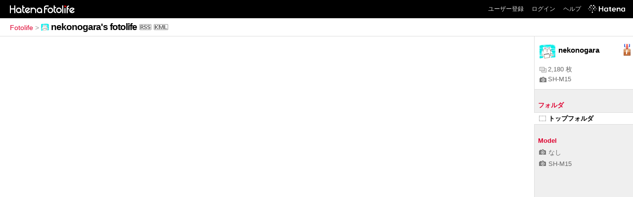

--- FILE ---
content_type: text/html; charset=utf-8
request_url: https://f.hatena.ne.jp/nekonogara/?via=201007
body_size: 2697
content:

<!DOCTYPE html>
<html lang="ja">
<head>
<meta charset="UTF-8">


<title>nekonogara's fotolife</title>

<link rel="stylesheet" href="/css/fotolife.css?20251121" type="text/css" media="all" />

<link rel="alternate" type="application/rss+xml" title="RSS" href="/nekonogara/rss" />



<meta name="viewport" content="width=device-width, initial-scale=1.0, user-scalable=1" />


<script type="text/javascript">
<!--
var SMARTPHONE_SUPPORT = true;
if (SMARTPHONE_SUPPORT && /iPod;|iPhone;|Android /.test(navigator.userAgent)) {
  document.write('<link rel="stylesheet" href="/css/smartphone.css?20251121" type="text/css" media="all" />');
}

if (typeof Hatena == 'undefined') Hatena = {};
if (typeof Hatena.Fotolife == 'undefined') Hatena.Fotolife = {};

Hatena.Fotolife.AuthUrl = 'https://f.hatena.ne.jp/nekonogara/';

// -->
</script>

<script type="text/javascript" src="https://www.hatena.ne.jp/js/Ten/Ten.js"></script>
<script type="text/javascript" src="https://www.hatena.ne.jp/js/Ten/Ten/SubWindow.js"></script>

<script type="text/javascript" src="/js/togglemore.js"></script>
<script type="text/javascript" src="/js/Hatena/Fotolife/FollowEdit.js"></script>

<!-- Google Tag Manager -->
<noscript><iframe src="//www.googletagmanager.com/ns.html?id=GTM-M45RQN"
height="0" width="0" style="display:none;visibility:hidden"></iframe></noscript>
<script>
<!--
(function(w,d,s,l,i){w[l]=w[l]||[];w[l].push({'gtm.start':
new Date().getTime(),event:'gtm.js'});var f=d.getElementsByTagName(s)[0],
j=d.createElement(s),dl=l!='dataLayer'?'&l='+l:'';j.async=true;j.src=
'//www.googletagmanager.com/gtm.js?id='+i+dl;f.parentNode.insertBefore(j,f);
})(window,document,'script','dataLayer','GTM-M45RQN');
// -->
</script>
<!-- End Google Tag Manager -->


<script type="text/javascript" src="/js/foto_centering.js"></script>
<script type="text/javascript">
$FR.size = 120;
</script>
<script type="text/javascript" src="/js/auth_url.js"></script>

<!--
<rdf:RDF
   xmlns:rdf="http://www.w3.org/1999/02/22-rdf-syntax-ns#"
   xmlns:foaf="http://xmlns.com/foaf/0.1/">
<rdf:Description rdf:about="http://f.hatena.ne.jp/nekonogara/">
   <foaf:maker rdf:parseType="Resource">
     <foaf:holdsAccount>
       <foaf:OnlineAccount foaf:accountName="nekonogara">
         <foaf:accountServiceHomepage rdf:resource="http://www.hatena.ne.jp/" />
       </foaf:OnlineAccount>
     </foaf:holdsAccount>
   </foaf:maker>
</rdf:Description>
</rdf:RDF>
-->

<style type="text/css">
div.videopop, img.videopop {
  background:transparent !important;
  width:auto !important;
  height:auto !important;
  position:absolute;
  top:47px !important;
  left:42px;
 _filter: alpha(opacity=70);
}
</style>
</head>
<body id="hatena-fotolife-user" class="with_sidebar">
<script type="text/javascript" src="https://cdn.www.st-hatena.com/js/header.ja.js" charset="utf-8"></script>
<link type="text/css" rel="stylesheet" href="https://cdn.www.st-hatena.com/css/hatena/header.css">
<div id="header" class="guest"><div id="header-body"><a href="/" class="service-logo-container"><img src="/images/logo-hatena.gif" alt="Hatena" /><img src="/images/logo-fotolife.gif" alt="Fotolife" /></a><ul class="service-menu"><li><a href="https://www.hatena.ne.jp/register?location=https%3A%2F%2Ff.hatena.ne.jp%2F">ユーザー登録</a></li><li><a href="https://www.hatena.ne.jp/login?location=https%3A%2F%2Ff.hatena.ne.jp%2F">ログイン</a></li><li><a href="/help">ヘルプ</a></li><li class="global-logo"><a href="http://www.hatena.ne.jp/"><img src="/images/global-logo-wh.png" alt="Hatena" width="75" height="16"></a></li></ul></div></div>

<div id="container">
<div id="navigation">

<div id="breadcrumbs">
  <a href="/">Fotolife</a>  <span>&gt;</span>    <span class="selected"><img src="https://www.st-hatena.com/users/ne/nekonogara/profile_s.gif" class="profile-image" alt="nekonogara" title="nekonogara" width="16" height="16"><a href="/nekonogara/">nekonogara's fotolife</a></span><a href="/nekonogara/rss"><img src="/images/rss.gif" width="24" height="12" alt="RSS" class="rss" /></a><a href="/nekonogara/fotolist.kml"><img src="/images/kml.gif" width="29" height="12" alt="KML" class="kml" /></a></div>

<div class="appendix">
</div>

</div>

<div class="fotolist ">










</div>


<div id="sidebar">

    <ul class="user-profile">
     <li class="user-image">
        <img src="https://www.st-hatena.com/users/ne/nekonogara/profile.gif" class="profile-image" alt="nekonogara" title="nekonogara" width="32" height="32">
      </li>
     <li class="user-info none-follow-btn">
     <span>nekonogara</span>
   </li>
     
      <li class="user-profile-medal">
        <img src="/images/medal-fotolife-1.gif" alt="はてな市民" title="はてな市民" class="medal-image">
      </li>
    
     <li class="user-profile-foto-count">
      <a title="写真枚数"><img src="/images/fotos.gif" alt="写真枚数" title="写真枚数">2,180 枚</a>
    </li>
    <li class="user-profile-latest-model">
     <a href="/nekonogara/?model=SH-M15" title="最近使用した機種"><img src="/images/icon-camera.gif" alt="最近使用した機種" title="最近使用した機種">SH-M15</a>
    </li>
  </ul>


  <div class="sidebar-title"><span class="sidebar-title-folder">フォルダ</span></div>
  <ul class="sidebar-list" id="sidebar-folder-list">
    <li class="selected"><a href="/nekonogara/"><img src="/images/folder-top.gif" alt="トップフォルダ" />トップフォルダ</a></li>
    

  </ul>




  <div class="sidebar-title">Model</div>
  <ul class="sidebar-list" id="sidebar-model-list">
  
    <li><a href="/nekonogara/?model=NULL"><img src="/images/icon-camera.gif" alt="機種" />なし</a></li>
	
  
    <li><a href="/nekonogara/?model=SH-M15"><img src="/images/icon-camera.gif" alt="機種" />SH-M15</a></li>
	
  
  </ul>


</div>
<script type="text/javascript">
<!--
new Hatena.Fotolife.toggleMore('sidebar-tag-list');
new Hatena.Fotolife.toggleMore('sidebar-model-list');

Hatena.Fotolife.ShowEditButton = new Ten.Class({
    initialize: function(li){
        this.li = li;
        this.anchor = Ten.DOM.getElementsByTagAndClassName('a', 'edit', this.li).shift();
        if(this.anchor) {
            new Ten.Observer(this.li, 'onmouseover', this, 'show');
            new Ten.Observer(this.li, 'onmouseout',  this, 'hide');
        }
    },
    addHandler: function () {
        var ulList = Array.prototype.slice.call(arguments);
        for(var i=0; i<ulList.length; i++) {
            var ul = document.getElementById(ulList[i]);
            if(ul) {
                ul.style.background = '#FFFFFF url(/images/sidebar.gif) repeat-y scroll right top';
                ul.style.width = '100%';

                var lis = ul.getElementsByTagName('li');
                for(var j=0; j<lis.length; j++) {
                    var li = lis[j];
                    new Hatena.Fotolife.ShowEditButton(li);
                }
            }
        }
    }
},{
    show: function (e) {
        this.anchor.style.display = 'inline';
    },
    hide: function (e) {
        this.anchor.style.display = 'none';
    }
});

Hatena.Fotolife.ShowEditButton.addHandler('sidebar-tag-list', 'sidebar-folder-list');
// -->
</script>

</div>




</body>
</html>


--- FILE ---
content_type: application/javascript
request_url: https://f.hatena.ne.jp/js/foto_centering.js
body_size: 1353
content:

if (typeof Hatena == 'undefined') {
    Hatena = {};
}
if (typeof Hatena.Fotolife == 'undefined') {
    Hatena.Fotolife = {};
}
Hatena.Fotolife.FotoCentering = new Ten.Class({
    initialize: function(wsize, hsize) {
        this.wsize = wsize || 134;
        this.hsize = hsize || 134;
        this.size = null;
    }
}, {
    centering: function(imgEL) {
        imgEL.style.position = 'absolute';
        if (this.size) {
            var maxSize = Math.max(imgEL.width, imgEL.height);
            if (this.size > maxSize && maxSize == 60) {
                var scale = this.size / maxSize;
                if (imgEL.width > imgEL.height) {
                    imgEL.width *= scale;
                } else {
                    imgEL.height *= scale;
                }
            }
        }
        imgEL.style.left = ((this.wsize - imgEL.width) / 2).toString() + 'px';
        imgEL.style.top = ((this.hsize - imgEL.height) / 2).toString() + 'px';
        if (imgEL.nextSibling && Ten.DOM.hasClassName(imgEL.nextSibling ,'videopop') ){
            try {
                var popEL = imgEL.nextSibling;
                popEL.style.left = ((this.wsize - 50 ) / 2).toString() + 'px';
                popEL.style.top = ((this.hsize - 38) / 2 ).toString() + 'px';
                popEL.style.display = 'block';
            } catch(e) {
            }
        }
    }
});

window.$FR = new Hatena.Fotolife.FotoCentering(134, 134);
